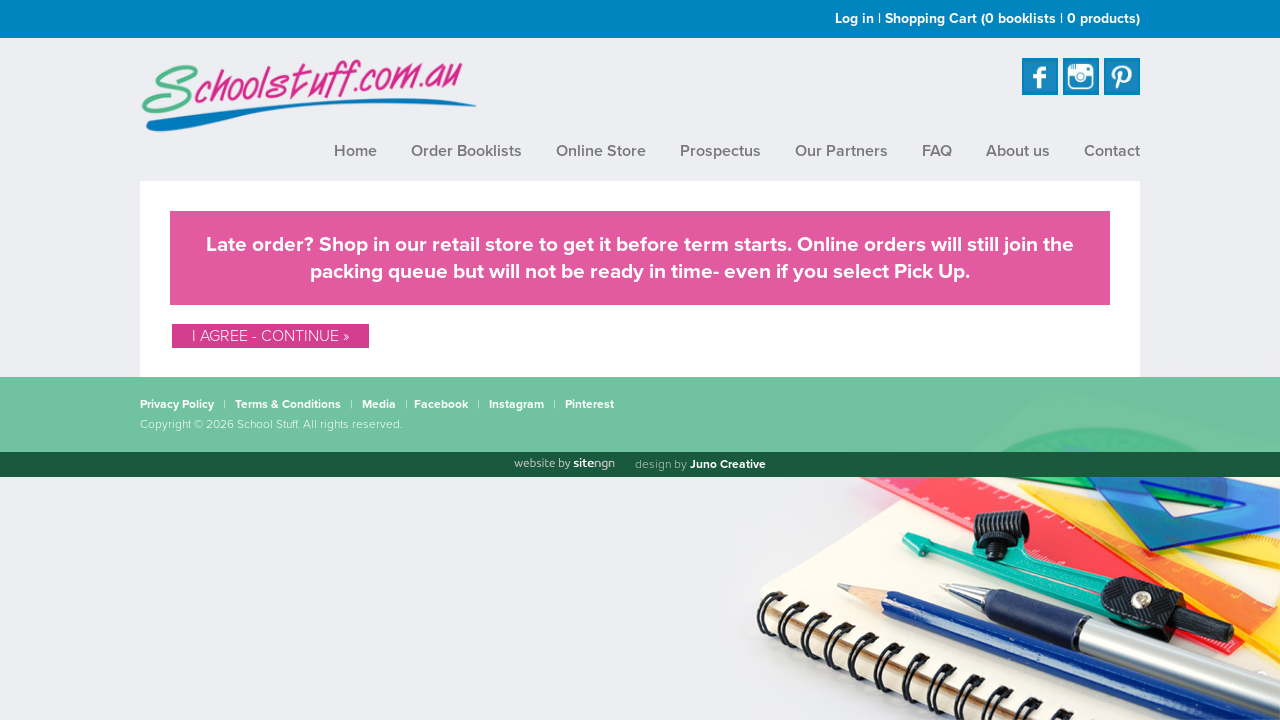

--- FILE ---
content_type: text/html; charset=UTF-8
request_url: https://www.schoolstuff.com.au/products/australian-signpost-maths-ac-mentals-4-4th-edn-homework-book-9780655708841/
body_size: 1905
content:
<!DOCTYPE html>
<html lang="en">
<head>
<meta charset="utf-8">
<title>Schoolstuff - Online store</title>
<meta name="description" content="">
<meta name="viewport" content="width=device-width">
<link rel="icon" type="image/png" href="/favicon.png">
<link rel="stylesheet" href="/js/jquery-ui-1.11.4.custom/jquery-ui.min.css">
<link rel="stylesheet" type="text/css" href="/css/screen.css?v=13" media="screen">
<script src="/js/jquery/jquery-1.11.3.min.js"></script>
<script src="/js/jquery-ui-1.11.4.custom/jquery-ui.min.js"></script>
<script src="/js/site.js?v=4"></script>
<script>customer = 0;</script>
<script src="//use.typekit.net/jxt1xbw.js"></script>
<script>try{Typekit.load();}catch(e){}</script>
</head>

<body>
<script>
(function(i,s,o,g,r,a,m){i['GoogleAnalyticsObject']=r;i[r]=i[r]||function(){
(i[r].q=i[r].q||[]).push(arguments)},i[r].l=1*new Date();a=s.createElement(o),
m=s.getElementsByTagName(o)[0];a.async=1;a.src=g;m.parentNode.insertBefore(a,m)
})(window,document,'script','//www.google-analytics.com/analytics.js','ga');
ga('create', 'UA-56378911-1', 'auto');
ga('send', 'pageview');
</script>

<header>
	<div id="header-top">
		<div class="wrapper">
			<div id="header-top-links" class="wrapper-pad">
				<a href="/login/">Log in</a>
				| <a href="/checkout/">Shopping Cart<span id="cartCounts" style="visibility:hidden"> (<span id="cartBooklistCount">0 booklists</span> | <span id="cartCount">0 products</span>)</span></a>
			</div>
			<script>cartCounts();</script>
		</div>
	</div>
	<div id="header-main" class="wrapper">
		<div class="wrapper-pad">
			<div class="header-logo"><a href="/"><img src="/images/logo.png" alt="Schoolstuff"></a></div>
			<div class="header-social-buttons">
				<a href="https://www.pinterest.com/SchoolStuffAUS/" target="_blank" class="header-social-button">
					<img src="/images/pin-icon.jpg" alt="Pinterest icon" title="Like Schoolstuff on Pinterest">
				</a>
				<a href="http://instagram.com/schoolstuffaus" target="_blank" class="header-social-button">
					<img src="/images/inst-icon.jpg" alt="Instagram icon" title="Like Schoolstuff on Instagram">
				</a>
				<a href="http://www.facebook.com/SchoolstuffAustralia" target="_blank" class="header-social-button">
					<img src="/images/face-icon.jpg" alt="Facebook icon" title="Like Schoolstuff on Facebook">
				</a>

				
			</div>
		</div>
	</div>
	<div id="header-menu-row" class="wrapper">
		<div class="wrapper-pad">
			<div id="header-menu-toggle"><a href="#" onclick="$('#header-menu').toggle();return !1"><img src="/images/icon-menu.png" alt="" class="alignvb"> Menu</a></div>
			<nav id="header-menu">
				<a href="/">Home</a>
				<a href="/booklists/">Order Booklists</a>
				<a href="/products/">Online Store</a>
				<a href="/cms/file/12/Schoolstuff-Prospectus.pdf" target="_blank">Prospectus</a>
				<a href="/our-partners/">Our Partners</a>
				<a href="/faq/">FAQ</a>
				<a id="header-menu-about" href="/about/"><span>About us</span></a>
				<a href="/contact/">Contact</a>
			</nav>
			<div id="header-menu-sub-about" class="header-menu-sub">
				<a href="/about/meet-our-team/">Meet our team</a>
				<a href="/about/testimonials/">Testimonials</a>
			</div>
			<script>
			$("#header-menu a").hover(
				function(){
					var verticalMenu = $("#header-menu-toggle").is(":visible");
					$(".header-menu-sub").hide();
					if ($(this).attr("id") == "header-menu-about") {
						var pos = $(this).position();
						var width = $(this).find("span").width();
						$("#header-menu-sub-about").css({
							left: verticalMenu ? (pos.left + width + 10)+"px" : pos.left,
							top: verticalMenu ? (pos.top + 10)+"px" : (pos.top + 20)+"px"
						}).show();
					}
				},
				function(){}
			);
			$(".header-menu-sub").hover(
				function(){},
				function(){
					$(".header-menu-sub").hide();
				}
			);
			</script>
		</div>
	</div>
</header>

<div class="wrapper">
	<div class="content">
	<div class="order-period-notice"><p>Late order? Shop in our retail store to get it before term starts. Online orders will still join the packing queue but will not be ready in time- even if you select Pick Up.</p></div>
	<p><a href="/products/australian-signpost-maths-ac-mentals-4-4th-edn-homework-book-9780655708841/?confirm-dates-notice" class="pinkbutton">I Agree - Continue &raquo;</a></p>
</div>


</div>

<footer>
	<div class="wrapper">
		<div>
			<div class="float">
				<a href="/privacy/">Privacy Policy</a> &nbsp; | &nbsp;
				<a href="/terms/">Terms & Conditions</a> &nbsp; | &nbsp;
				<a href="/media/">Media</a> &nbsp; | &nbsp;
			</div>
			<div class="float">
				<a href="https://www.facebook.com/SchoolstuffAustralia" target="_blank">Facebook</a> &nbsp; | &nbsp;
				<a href="http://instagram.com/schoolstuffaus" target="_blank">Instagram</a> &nbsp; | &nbsp;
				<a href="http://www.pinterest.com/SchoolStuffAUS/" target="_blank">Pinterest</a> &nbsp;
			</div>
		</div>
		
		<div class="mt5">Copyright © 2026 School Stuff. All rights reserved.</div>
	</div>
	<div class="footer-credits">
		<a href="https://sitengn.com/" aria-label="Website by site engine"><img src="/images/logo-website-by-sitengn-light.svg" alt="Website by sitengn" style="height:12px"></a>
		<span>design by <a rel="nofollow" href="https://junocreative.net.au/">Juno Creative</a></span>
	</div>
</footer>

<div id="background">&nbsp;</div>

<!--End mc_embed_signup-->

</body>
</html>


--- FILE ---
content_type: text/plain
request_url: https://www.google-analytics.com/j/collect?v=1&_v=j102&a=368304756&t=pageview&_s=1&dl=https%3A%2F%2Fwww.schoolstuff.com.au%2Fproducts%2Faustralian-signpost-maths-ac-mentals-4-4th-edn-homework-book-9780655708841%2F&ul=en-us%40posix&dt=Schoolstuff%20-%20Online%20store&sr=1280x720&vp=1280x720&_u=IEBAAEABAAAAACAAI~&jid=788959207&gjid=253456236&cid=1829491307.1769478185&tid=UA-56378911-1&_gid=1091680320.1769478185&_r=1&_slc=1&z=1386183697
body_size: -452
content:
2,cG-29K7Y73XGG

--- FILE ---
content_type: text/javascript
request_url: https://www.schoolstuff.com.au/js/site.js?v=4
body_size: 1453
content:
function cartCounts() {
	$.ajax("/", {
		data: {
			ajax: "cartcounts"
		},
		dataType: "text",
		success: function(r) {
			if (/^\d+,\d+$/.test(r)) {
				var m = r.match(/^(\d+),(\d+)$/);
				$("#cartBooklistCount").html(m[1] == "1" ? "1 booklist" : m[1]+" booklists");
				$("#cartCount").html(m[2] == "1" ? "1 product" : m[2]+" products");
				$("#cartCounts").css("visibility", "visible");
			}
		}
	});
}

function locationAutocomplete(addressType) {
	var appendType = addressType ? "_"+addressType : "";
	$("#location"+appendType).autocomplete({
		html: "html",
		minLength: 2,
		select: function(event, ui) {
			$("#city"+appendType).val(ui.item.suburb);
			$("#state"+appendType).val(ui.item.state);
			$("#postcode"+appendType).val(ui.item.postcode);

			$("#location"+appendType+"_text").html(ui.item.suburb+", "+ui.item.state+", "+ui.item.postcode);
			$("#location"+appendType+"_entry").hide();
			$("#location"+appendType+"_display").show();
		},
		source: function(req, response){
			$.ajax("/", {
				data: {
					ajax: "search_location",
					q: req.term
				},
				dataType: "json",
				success: function(r) {
					response(r);
				}
			});
		}
	})
	.data("ui-autocomplete")._renderItem = function(ul, item) {
		return $("<li>")
			.append("<a>"+item.label+"</a>")
			.appendTo(ul);
	}
}
function locationShow(addressType) {
	var appendType = addressType ? "_"+addressType : "";
	$("#location"+appendType+"_display").hide();
	$("#location"+appendType+"_entry").show();
	$("#city"+appendType+",#state"+appendType+",#postcode"+appendType).val("");
	$("#location"+appendType).val("").focus();
}

function overlayClose() {
	$("#overlay").hide();
	$(document).unbind("keyup");
}

function overlayOpen() {
	var h = Math.max($(window).outerHeight(true), $("body").outerHeight(true));
	$("#overlay").appendTo("body").height(h).show();
	$(document).keyup(function(e) {
	  if (e.keyCode == 27)
		  overlayClose();
	});
}

function qtyAdjust(obj, adjust, minVal) {
	var $input = $(obj).parents(".qty-div").find("input");
	if (minVal == undefined) {
		minVal = 0;
	}
	var productMinVal = $input.data('min');
	if (productMinVal) {
		minVal = Math.max(minVal, productMinVal);
	}
	var val = $input.val();
	if (!/^\d+$/.test(val))
		val = minVal;
	$input.val(Math.max(minVal, parseInt(val) + adjust)).change();
}

function setRequestURI(uri, redir) {
	$.ajax("/", {
		data: {
			ajax: "request_uri",
			u: uri
		},
		dataType: "text",
		success: function(r) {
			if (redir != "" && r === "1")
				window.location = redir;
		}
	});
}

// Cart
function updateCart(ident, mode, redir) {
	var qty = 0;
	var labelText = "";
	if (mode == "addbooklist" || mode == "removebooklist")
		var booklistID = ident.replace(/^\d+_/,"");
	switch (mode) {
	case "add":
		var qty = $("#product_qty_"+ident).val();
		if (!/^\d+$/.test(qty))
			qty = 1;
		if (qty == 0)
			return;
		if ($("#labelText_"+ident).length) {
			if ($("#labelTextDiv_"+ident).length && !$("#labelTextDiv_"+ident).is(":visible")) {
				$("#labelTextDiv_"+ident).show("blind", {}, 200);
				return;
			}
			labelText = $.trim($("#labelText_"+ident).val());
			if (labelText === "")
				return;
		}
		break;
	case "addbooklist":
		// append product/qty data
		$("#booklist_"+booklistID+" .product-qty").each(function(){
			var productID = $(this).data("product");
			var qty = $(this).val();
			if (!/^\d+$/.test(qty))
				qty = 0;
			ident = ident+"_"+productID+","+qty;
		});
		break;
	}
	$.ajax("/", {
		data: {
			ajax: "cart",
			m: mode,
			i: ident,
			q: qty,
			l: labelText
		},
		dataType: "text",
		success: function(r) {
			//console.log(r);
			var parts = r.split(",");
			var state = parts[0] === "1";
			if (/booklist$/.test(mode)) {
				$(".addToCart_"+booklistID).toggle(!state);
				$(".inCart_"+booklistID).toggle(state);
			}
			else {
				$(".addToCart_"+ident).toggle(!state);
				$(".inCart_"+ident).toggle(state);
				$("#labelTextDiv_"+ident).hide(); // for products list only
			}
			$("#cartCount").html(parts[1]);
			$("#cartBooklistCount").html(parts[2]);
		}
	});
}

// Textareas
function textareaCheck(obj) {
	var name = $(obj).attr("name");
	var maxLen = $(obj).attr("maxlength");
	if (maxLen) {
		var len = $(obj).val().length;
		if (len > maxLen) {
			$(obj).val($(obj).val().substring(0, maxLen));
			len = maxLen;
		}
		var remain = maxLen - len;
		$("#"+name+"_remain").html((remain > 0 ? "" : '<span class="bold red">')+remain+(remain > 0 ? "" : '</span>'));
	}
	obj.rows = 1;
	while (obj.scrollHeight > obj.clientHeight)
		obj.rows++;
	obj.rows++;
}
function textareaInit() {
	$("textarea").each(function(){
		textareaCheck(this);
	});
}
